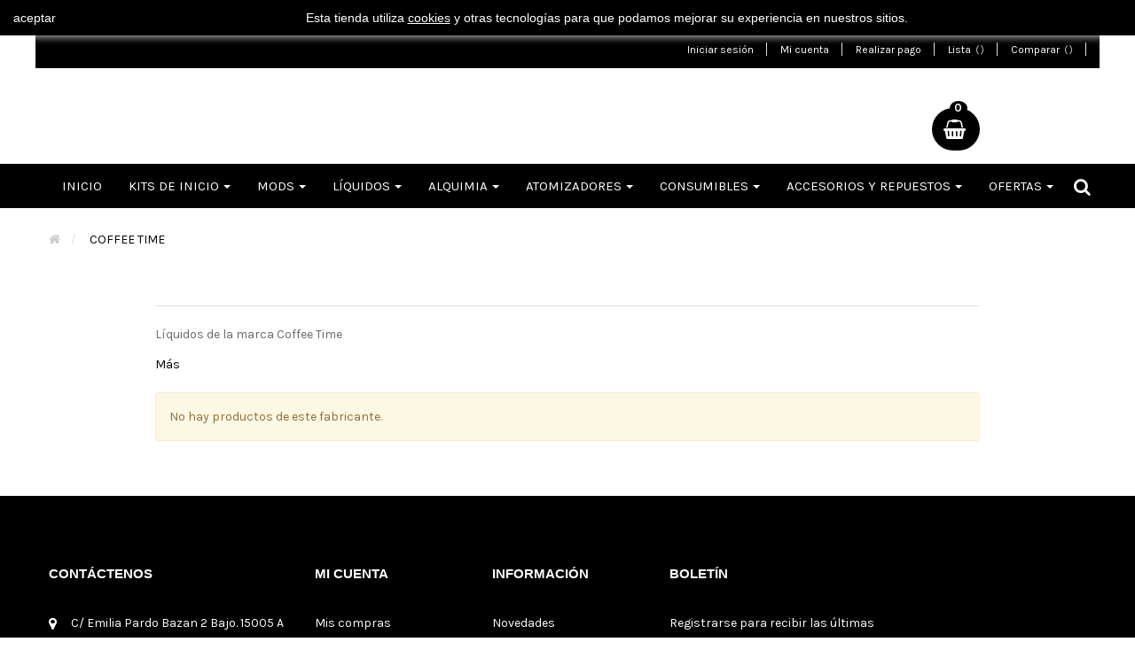

--- FILE ---
content_type: text/html; charset=utf-8
request_url: https://www.onstyle.es/148_coffee-time
body_size: 10448
content:
<!DOCTYPE HTML> <!--[if lt IE 7]><html class="no-js lt-ie9 lt-ie8 lt-ie7" lang="es-es"><![endif]--> <!--[if IE 7]><html class="no-js lt-ie9 lt-ie8 ie7" lang="es-es"><![endif]--> <!--[if IE 8]><html class="no-js lt-ie9 ie8" lang="es-es"><![endif]--> <!--[if gt IE 8]><html class="no-js ie9" lang="es-es"><![endif]--><html lang="es-es" class="default" ><head><meta charset="utf-8" /><title> Coffee Time OnStyle - Onstyle Coruña</title><meta name="description" content="Líquidos de la marca Coffee Time" /><meta name="keywords" content="caffe,flavour,e-liquid,vape,onstyle,a coruña,sdc,santiago de compostela,coffe" /><meta name="generator" content="PrestaShop" /><meta name="robots" content="index,follow" /><meta name="viewport" content="width=device-width, minimum-scale=0.25, maximum-scale=1.6, initial-scale=1.0" /><meta name="apple-mobile-web-app-capable" content="yes" /><link rel="icon" type="image/vnd.microsoft.icon" href="/img/favicon.ico?1720883487" /><link rel="shortcut icon" type="image/x-icon" href="/img/favicon.ico?1720883487" /><link rel="stylesheet" href="https://www.onstyle.es/themes/leo_massimo_dutti_store/cache/v_31_4a25a6bbdfd80823b8d1f2e6d3800c9b_all.css" type="text/css" media="all" /> <script type="text/javascript">var CUSTOMIZE_TEXTFIELD = 1;
var FancyboxI18nClose = 'Cerrar';
var FancyboxI18nNext = 'Siguiente';
var FancyboxI18nPrev = 'Anterior';
var ajax_allowed = true;
var ajaxsearch = true;
var baseDir = 'https://www.onstyle.es/';
var baseUri = 'https://www.onstyle.es/';
var blocksearch_type = 'top';
var comparator_max_item = '15';
var contentOnly = false;
var currency = {"id":1,"name":"Euro","iso_code":"EUR","iso_code_num":"978","sign":"\u20ac","blank":"1","conversion_rate":"1.000000","deleted":"0","format":"2","decimals":"1","active":"1","prefix":"","suffix":" \u20ac","id_shop_list":null,"force_id":false};
var currencyBlank = 1;
var currencyFormat = 2;
var currencyRate = 1;
var currencySign = '€';
var customizationIdMessage = 'Personalización n°';
var delete_txt = 'Eliminar';
var displayList = false;
var freeProductTranslation = '¡Gratis!';
var freeShippingTranslation = 'Envío gratuito!';
var generated_date = 1768537285;
var hasDeliveryAddress = false;
var highDPI = true;
var id_lang = 1;
var img_dir = 'https://www.onstyle.es/themes/leo_massimo_dutti_store/img/';
var instantsearch = false;
var isGuest = 0;
var isLogged = 0;
var isMobile = false;
var page_name = 'manufacturer';
var placeholder_blocknewsletter = 'Introduzca su dirección de correo electrónico';
var priceDisplayMethod = 0;
var priceDisplayPrecision = 2;
var productcompare_add = 'El producto ha sido añadido a la lista de comparación';
var productcompare_remove = 'El producto se ha eliminado correctamente de la lista de comparación';
var productcompare_url = 'https://www.onstyle.es/comparativa-productos';
var productcompare_viewlistcompare = 'Ver la lista de comparación';
var quickView = true;
var removingLinkText = 'eliminar este producto de mi carrito';
var roundMode = 2;
var search_url = 'https://www.onstyle.es/buscar';
var static_token = 'c585e12d6b7cc2a6500cde3ce97fac7c';
var toBeDetermined = 'A determinar';
var token = '8ed57cd90589170240ee5f7a9375aa9c';
var usingSecureMode = true;</script> <script type="text/javascript" src="https://www.onstyle.es/themes/leo_massimo_dutti_store/cache/v_30_d0a66381c189085cb9247c6ea5e5d215.js"></script> <script type="text/javascript">/* * 2007-2018 PrestaShop * * NOTICE OF LICENSE * * This source file is subject to the Academic Free License (AFL 3.0) * that is bundled with this package in the file LICENSE.txt. * It is also available through the world-wide-web at this URL: * http://opensource.org/licenses/afl-3.0.php * If you did not receive a copy of the license and are unable to * obtain it through the world-wide-web, please send an email * to license@prestashop.com so we can send you a copy immediately. * * DISCLAIMER * * Do not edit or add to this file if you wish to upgrade PrestaShop to newer * versions in the future. If you wish to customize PrestaShop for your * needs please refer to http://www.prestashop.com for more information. * * @author PrestaShop SA <contact@prestashop.com> * @copyright 2007-2018 PrestaShop SA * @license http://opensource.org/licenses/afl-3.0.php Academic Free License (AFL 3.0) * International Registered Trademark & Property of PrestaShop SA */function updateFormDatas() { var nb = $('#quantity_wanted').val(); var id = $('#idCombination').val();$('.paypal_payment_form input[name=quantity]').val(nb); $('.paypal_payment_form input[name=id_p_attr]').val(id); } $(document).ready( function() {if($('#in_context_checkout_enabled').val() != 1) { $('#payment_paypal_express_checkout').click(function() { $('#paypal_payment_form_cart').submit(); return false; }); }var jquery_version = $.fn.jquery.split('.'); if(jquery_version[0]>=1 && jquery_version[1] >= 7) { $('body').on('submit',".paypal_payment_form", function () { updateFormDatas(); }); } else { $('.paypal_payment_form').live('submit', function () { updateFormDatas(); }); }function displayExpressCheckoutShortcut() { var id_product = $('input[name="id_product"]').val(); var id_product_attribute = $('input[name="id_product_attribute"]').val(); $.ajax({ type: "GET", url: baseDir+'/modules/paypal/express_checkout/ajax.php', data: { get_qty: "1", id_product: id_product, id_product_attribute: id_product_attribute }, cache: false, success: function(result) { if (result == '1') { $('#container_express_checkout').slideDown(); } else { $('#container_express_checkout').slideUp(); } return true; } }); }$('select[name^="group_"]').change(function () { setTimeout(function(){displayExpressCheckoutShortcut()}, 500); });$('.color_pick').click(function () { setTimeout(function(){displayExpressCheckoutShortcut()}, 500); });if($('body#product').length > 0) setTimeout(function(){displayExpressCheckoutShortcut()}, 500);var modulePath = 'modules/paypal'; var subFolder = '/integral_evolution'; var baseDirPP = baseDir.replace('http:', 'https:'); var fullPath = baseDirPP + modulePath + subFolder; var confirmTimer = false; if ($('form[target="hss_iframe"]').length == 0) { if ($('select[name^="group_"]').length > 0) displayExpressCheckoutShortcut(); return false; } else { checkOrder(); }function checkOrder() { if(confirmTimer == false) confirmTimer = setInterval(getOrdersCount, 1000); }});</script><script>function limitarObservaciones(){
    var comprobante = (jQuery)('[name="message"]');
    if(comprobante){ // SI EXISTE 
        if ((jQuery)('.originalTextareaInfo').length == 0) {
            var options2 = {
               'maxCharacterSize': 69,
               'originalStyle': 'originalTextareaInfo',
               'warningStyle' : 'warningTextareaInfo',
               'warningNumber': 10,
               'displayFormat': '#input caracteres | #left caracteres restantes | #words palabras'
            };
            (jQuery)('[name="message"]').textareaCount(options2);
        }
    }
}</script> <link href="https://fonts.googleapis.com/css?family=Pacifico" rel="stylesheet"><link href="https://fonts.googleapis.com/css?family=Lemonada" rel="stylesheet"><link href='https://fonts.googleapis.com/css?family=Karla:400,700' rel='stylesheet' type='text/css'> <!--[if IE 8]> <script src="https://oss.maxcdn.com/libs/html5shiv/3.7.0/html5shiv.js"></script> <script src="https://oss.maxcdn.com/libs/respond.js/1.3.0/respond.min.js"></script> <![endif]--> <script src='https://www.google.com/recaptcha/api.js'></script> </head><body id="manufacturer" class="manufacturer manufacturer-148 manufacturer-coffee-time hide-left-column hide-right-column lang_es fullwidth double-menu"> <section id="page" data-column="col-xs-12 col-sm-6 col-md-2-4" data-type="grid"> <header id="header" class="header-center"> <section class="header-container"><div id="topbar"><div class="container"><div id="form_25139471094329125" class="row ApRow has-bg bg-fullwidth" data-bg=" #ffc600 no-repeat" style="padding-top: 5px;padding-bottom: 5px;" ><div class="col-lg-12 col-md-12 col-sm-12 col-xs-12 col-sp-12 ApColumn " ><div class="ApHtml block"><div style="text-align: center;"><strong><span style="font-size: 15px;"> ¡ Consigue tu envío gratuito por compras superiores a 50€ !</span></strong></div></div></div></div><div class="row hidden-sm hidden-sp hidden-xs ApRow has-bg bg-boxed" data-bg=" #000000 no-repeat" style="background: #000000 no-repeat;" ><div class="col-lg-12 col-md-12 col-sm-12 col-xs-12 col-sp-12 ApColumn " > <script type="text/javascript">$(document).ready( function(){
	if( $(window).width() < 1025 ){
			 $(".header_user_info").addClass('popup-over');
			 $(".header_user_info .links").addClass('popup-content');
		}
		else{
			$(".header_user_info").removeClass('popup-over');
			 $(".header_user_info .links").removeClass('popup-content');
		}
	$(window).resize(function() {
		if( $(window).width() < 1025 ){
			 $(".header_user_info").addClass('popup-over');
			 $(".header_user_info .links").addClass('popup-content');
		}
		else{
			$(".header_user_info").removeClass('popup-over');
			 $(".header_user_info .links").removeClass('popup-content');
		}
	});
});</script> <div class="header_user_info pull-right e-translate-top"><div data-toggle="dropdown" class="popup-title"><a href="#"><i class="fa fa-user-plus"></i></a></div><ul class="links"><li><a class="login" href="https://www.onstyle.es/mi-cuenta" rel="nofollow" title="Acceda a su cuenta de cliente"> Iniciar sesión </a></li><li class="first"> <a href="https://www.onstyle.es/mi-cuenta" title="Mi cuenta"> Mi cuenta </a></li><li> <a href="https://www.onstyle.es/pedido" title="Realizar pago" class="last"> Realizar pago </a></li><li> <a id="wishlist-total" class="ap-btn-wishlist" href="https://www.onstyle.es/module/blockwishlist/mywishlist" title="Mis listas de regalo"> <span>Lista</span><span class="ap-total-wishlist ap-total"></span> </a></li><li class="last"> <a class="ap-btn-compare" href="https://www.onstyle.es/comparativa-productos" title="Comparar" rel="nofollow"> <span>Comparar</span><span class="ap-total-compare ap-total"></span> </a></li></ul></div></div></div><div id="form_3041700777" class="row hidden-lg hidden-md ApRow has-bg bg-fullwidth" data-bg=" #404040 no-repeat" style="" ><div class="col-lg-12 col-md-12 col-sm-12 col-xs-12 col-sp-12 ApColumn " > <script type="text/javascript">$(document).ready( function(){
	if( $(window).width() < 1025 ){
			 $(".header_user_info").addClass('popup-over');
			 $(".header_user_info .links").addClass('popup-content');
		}
		else{
			$(".header_user_info").removeClass('popup-over');
			 $(".header_user_info .links").removeClass('popup-content');
		}
	$(window).resize(function() {
		if( $(window).width() < 1025 ){
			 $(".header_user_info").addClass('popup-over');
			 $(".header_user_info .links").addClass('popup-content');
		}
		else{
			$(".header_user_info").removeClass('popup-over');
			 $(".header_user_info .links").removeClass('popup-content');
		}
	});
});</script> <div class="header_user_info pull-right e-translate-top"><div data-toggle="dropdown" class="popup-title"><a href="#"><i class="fa fa-user-plus"></i></a></div><ul class="links"><li><a class="login" href="https://www.onstyle.es/mi-cuenta" rel="nofollow" title="Acceda a su cuenta de cliente"> Iniciar sesión </a></li><li class="first"> <a href="https://www.onstyle.es/mi-cuenta" title="Mi cuenta"> Mi cuenta </a></li><li> <a href="https://www.onstyle.es/pedido" title="Realizar pago" class="last"> Realizar pago </a></li><li> <a id="wishlist-total" class="ap-btn-wishlist" href="https://www.onstyle.es/module/blockwishlist/mywishlist" title="Mis listas de regalo"> <span>Lista</span><span class="ap-total-wishlist ap-total"></span> </a></li><li class="last"> <a class="ap-btn-compare" href="https://www.onstyle.es/comparativa-productos" title="Comparar" rel="nofollow"> <span>Comparar</span><span class="ap-total-compare ap-total"></span> </a></li></ul></div></div></div></div></div><div id="header-main" class="header-left"><div class="container"><div class="row ApRow " style="padding-top: 15px;padding-bottom: 15px;" ><div class="col-md-12 col-lg-4 ApColumn " ></div><div class="col-md-4 col-lg-4 ApColumn " ><div id="image-form_7764559392139151" class="block ApImage"><a href="http://www.onstyle.es/" > <img src="/themes/leo_massimo_dutti_store/img/modules/appagebuilder/images/logo-negro.jpg" class="" title="" alt="" style=" width:90%; height:auto" /></a></div></div><div class="col-md-4 col-lg-4 ApColumn " ><div class="blockcart_top clearfix pull-right"><div id="cart" class="shopping_cart"><div class="media heading"><div class="cart-inner media-body"> <a href="https://www.onstyle.es/pedido" title="Ver mi carrito de compra" rel="nofollow"><h4 class="title-cart"><i class="fa fa-shopping-basket fa-1x"></i>&nbsp;</h4> <span class="ajax_cart_quantity unvisible">0</span> <span class="ajax_cart_total unvisible hidden-sp"> </span> <span class="ajax_cart_product_txt unvisible"> - ítem</span> <span class="ajax_cart_product_txt_s unvisible"> - artículos)</span> <span class="ajax_cart_no_product">vacío</span> </a></div></div><div class="cart_block block exclusive"><div class="block_content"><div class="cart_block_list"><p class="cart_block_no_products"> Ningún producto</p><div class="cart-prices"><div class="cart-prices-line first-line"> <span class="price cart_block_shipping_cost ajax_cart_shipping_cost unvisible"> A determinar </span> <span class="unvisible"> Transporte </span></div><div class="cart-prices-line last-line"> <span class="price cart_block_total ajax_block_cart_total">0,00 €</span> <span>Total</span></div></div><p class="cart-buttons clearfix"> <a id="button_order_cart" class="btn btn-warning button-medium button button-small pull-right" href="https://www.onstyle.es/pedido" title="Confirmar" rel="nofollow"> <span> Confirmar </span> </a></p></div></div></div></div></div><div id="layer_cart"><div class="clearfix"><div class="layer_cart_product col-xs-12 col-md-6"> <span class="cross" title="Cerrar Ventana"></span> <span class="title"> <i class="fa fa-ok"></i>Producto añadido correctamente a su carrito de la compra </span><div class="product-image-container layer_cart_img"></div><div class="layer_cart_product_info"> <span id="layer_cart_product_title" class="product-name"></span> <span id="layer_cart_product_attributes"></span><div> <strong class="dark">Cantidad</strong> <span id="layer_cart_product_quantity"></span></div><div> <strong class="dark">Total</strong> <span id="layer_cart_product_price"></span></div></div></div><div class="layer_cart_cart col-xs-12 col-md-6"> <span class="title"> <span class="ajax_cart_product_txt_s unvisible"> Hay <span class="ajax_cart_quantity">0</span> artículos en su carrito. </span> <span class="ajax_cart_product_txt "> Hay 1 artículo en su cesta. </span> </span><div class="layer_cart_row"> <strong class="dark"> Total productos: </strong> <span class="ajax_block_products_total"> </span></div><div class="layer_cart_row"> <strong class="dark unvisible"> Total envío:&nbsp; </strong> <span class="ajax_cart_shipping_cost unvisible"> A determinar </span></div><div class="layer_cart_row"> <strong class="dark"> Total (impuestos inc.) </strong> <span class="ajax_block_cart_total"> </span></div><div class="button-container"> <span class="continue btn btn-outline btn-sm button exclusive-medium" title="Continuar la compra"> <span> Continuar la compra </span> </span> <a class="btn btn-outline btn-sm button pull-right" href="https://www.onstyle.es/pedido" title="Ir a la caja" rel="nofollow"> <span> Ir a la caja </span> </a></div></div></div><div class="crossseling"></div></div><div class="layer_cart_overlay"></div></div></div><div id="form_5493967900886612" class="row ApRow has-bg bg-fullwidth" data-bg=" #000000 no-repeat" style="margin-bottom: 10px;" ><div class="col-lg-12 col-md-12 col-sm-12 col-xs-12 col-sp-12 ApColumn " ><div id="leo-megamenu" class="clearfix"><div class="bg-over-lay"></div> <nav id="cavas_menu" class="sf-contener leo-megamenu"><div class="" role="navigation"><div class="navbar-header"> <button type="button" class="navbar-toggle btn-outline-inverse" data-toggle="collapse" data-target=".navbar-ex1-collapse"> <span class="sr-only">Navegación de palanca</span> <span class="fa fa-bars"></span> </button></div><div id="leo-top-menu" class="collapse navbar-collapse navbar-ex1-collapse"><ul class="nav navbar-nav megamenu"><li class="" > <a href="http://www.onstyle.es/" target="_self" class="has-category"><span class="menu-title">INICIO</span></a></li><li class=" parent dropdown " > <a href="https://www.onstyle.es/15-kits-de-inicio" class="dropdown-toggle has-category" data-toggle="dropdown" target="_self"><span class="menu-title">KITS DE INICIO</span><b class="caret"></b></a><div class="dropdown-sub dropdown-menu" ><div class="dropdown-menu-inner"><div class="row"><div class="mega-col col-sm-12" ><div class="mega-col-inner "><div class="leo-widget"><div class="widget-subcategories"><div class="widget-inner"><div class="menu-title"> <a href="https://www.onstyle.es/15-kits-de-inicio" title="KITS DE INICIO" class="img"> KITS DE INICIO </a></div><ul><li class="clearfix"> <a href="https://www.onstyle.es/104-aspire" title="ASPIRE" class="img"> ASPIRE </a></li><li class="clearfix"> <a href="https://www.onstyle.es/105-smok" title="SMOK" class="img"> SMOK </a></li><li class="clearfix"> <a href="https://www.onstyle.es/135-vaporesso" title="VAPORESSO" class="img"> VAPORESSO </a></li><li class="clearfix"> <a href="https://www.onstyle.es/179-eleaf" title="ELEAF" class="img"> ELEAF </a></li><li class="clearfix"> <a href="https://www.onstyle.es/206-uwell" title="UWELL" class="img"> UWELL </a></li><li class="clearfix"> <a href="https://www.onstyle.es/310-smoking-vapor" title="SMOKING VAPOR" class="img"> SMOKING VAPOR </a></li><li class="clearfix"> <a href="https://www.onstyle.es/420-dotmod" title="DOTMOD" class="img"> DOTMOD </a></li><li class="clearfix"> <a href="https://www.onstyle.es/425-lost-vape" title="LOST VAPE" class="img"> LOST VAPE </a></li><li class="clearfix"> <a href="https://www.onstyle.es/427-voopoo" title="VOOPOO" class="img"> VOOPOO </a></li><li class="clearfix"> <a href="https://www.onstyle.es/438-uwell" title="UWELL" class="img"> UWELL </a></li><li class="clearfix"> <a href="https://www.onstyle.es/442-vandy-vape" title="VANDY VAPE" class="img"> VANDY VAPE </a></li><li class="clearfix"> <a href="https://www.onstyle.es/462-geekvape" title="GEEKVAPE" class="img"> GEEKVAPE </a></li><li class="clearfix"> <a href="https://www.onstyle.es/489-vozol" title="VOZOL" class="img"> VOZOL </a></li><li class="clearfix"> <a href="https://www.onstyle.es/492-frumist" title="FRUMIST" class="img"> FRUMIST </a></li><li class="clearfix"> <a href="https://www.onstyle.es/495-just-juice-desechable" title="JUST JUICE DESECHABLE" class="img"> JUST JUICE DESECHABLE </a></li><li class="clearfix"> <a href="https://www.onstyle.es/505-elf-bar" title="ELF BAR " class="img"> ELF BAR </a></li><li class="clearfix"> <a href="https://www.onstyle.es/515-oxva" title="OXVA" class="img"> OXVA </a></li><li class="clearfix"> <a href="https://www.onstyle.es/532-micro" title="MICRO" class="img"> MICRO </a></li><li class="clearfix"> <a href="https://www.onstyle.es/538-innokin" title="INNOKIN" class="img"> INNOKIN </a></li><li class="clearfix"> <a href="https://www.onstyle.es/546-ske-crystal" title="SKE CRYSTAL" class="img"> SKE CRYSTAL </a></li><li class="clearfix"> <a href="https://www.onstyle.es/554-hellvape" title="HELLVAPE" class="img"> HELLVAPE </a></li></ul></div></div></div></div></div></div></div></div></li><li class=" parent dropdown " > <a href="https://www.onstyle.es/16-mods" class="dropdown-toggle has-category" data-toggle="dropdown" target="_self"><span class="menu-title">MODS</span><b class="caret"></b></a><div class="dropdown-sub dropdown-menu" ><div class="dropdown-menu-inner"><div class="row"><div class="mega-col col-sm-12" ><div class="mega-col-inner "><div class="leo-widget"><div class="widget-subcategories"><div class="widget-inner"><div class="menu-title"> <a href="https://www.onstyle.es/16-mods" title="MODS" class="img"> MODS </a></div><ul><li class="clearfix"> <a href="https://www.onstyle.es/17-electronico" title="ELECTR&Oacute;NICO" class="img"> ELECTR&Oacute;NICO </a></li><li class="clearfix"> <a href="https://www.onstyle.es/18-mecanico" title="MEC&Aacute;NICO" class="img"> MEC&Aacute;NICO </a></li><li class="clearfix"> <a href="https://www.onstyle.es/19-bf" title="BF" class="img"> BF </a></li></ul></div></div></div></div></div></div></div></div></li><li class=" parent dropdown " > <a href="https://www.onstyle.es/20-liquidos" class="dropdown-toggle has-category" data-toggle="dropdown" target="_self"><span class="menu-title">LÍQUIDOS</span><b class="caret"></b></a><div class="dropdown-sub dropdown-menu" ><div class="dropdown-menu-inner"><div class="row"><div class="mega-col col-sm-12" ><div class="mega-col-inner "><div class="leo-widget"><div class="widget-subcategories"><div class="widget-inner"><div class="menu-title"> <a href="https://www.onstyle.es/20-liquidos" title="L&Iacute;QUIDOS" class="img"> L&Iacute;QUIDOS </a></div><ul><li class="clearfix"> <a href="https://www.onstyle.es/465-cbd" title="CBD" class="img"> CBD </a></li><li class="clearfix"> <a href="https://www.onstyle.es/547-longfill-para-120ml" title="Longfill para 120ml" class="img"> Longfill para 120ml </a></li><li class="clearfix"> <a href="https://www.onstyle.es/548-longfill-para-60ml" title="Longfill para 60ml" class="img"> Longfill para 60ml </a></li><li class="clearfix"> <a href="https://www.onstyle.es/549-sales-de-nicotina" title="Sales de nicotina" class="img"> Sales de nicotina </a></li><li class="clearfix"> <a href="https://www.onstyle.es/550-liquidos-10ml" title="Liquidos 10ml" class="img"> Liquidos 10ml </a></li><li class="clearfix"> <a href="https://www.onstyle.es/551-liquidos-100ml" title="L&iacute;quidos 100ml" class="img"> L&iacute;quidos 100ml </a></li><li class="clearfix"> <a href="https://www.onstyle.es/552-liquidos-50ml" title="L&iacute;quidos 50ml" class="img"> L&iacute;quidos 50ml </a></li></ul></div></div></div></div></div></div></div></div></li><li class=" parent dropdown " > <a href="https://www.onstyle.es/21-alquimia" class="dropdown-toggle has-category" data-toggle="dropdown" target="_self"><span class="menu-title">ALQUIMIA</span><b class="caret"></b></a><div class="dropdown-sub dropdown-menu" ><div class="dropdown-menu-inner"><div class="row"><div class="mega-col col-sm-12" ><div class="mega-col-inner "><div class="leo-widget"><div class="widget-subcategories"><div class="widget-inner"><div class="menu-title"> <a href="https://www.onstyle.es/21-alquimia" title="ALQUIMIA" class="img"> ALQUIMIA </a></div><ul><li class="clearfix"> <a href="https://www.onstyle.es/22-bases" title="BASES" class="img"> BASES </a></li><li class="clearfix"> <a href="https://www.onstyle.es/23-aromas" title="AROMAS" class="img"> AROMAS </a></li><li class="clearfix"> <a href="https://www.onstyle.es/24-accesorios" title="ACCESORIOS" class="img"> ACCESORIOS </a></li><li class="clearfix"> <a href="https://www.onstyle.es/63-nicokit" title="NICOKIT" class="img"> NICOKIT </a></li></ul></div></div></div></div></div></div></div></div></li><li class=" parent dropdown " > <a href="https://www.onstyle.es/25-atomizadores" class="dropdown-toggle has-category" data-toggle="dropdown" target="_self"><span class="menu-title">ATOMIZADORES</span><b class="caret"></b></a><div class="dropdown-sub dropdown-menu" ><div class="dropdown-menu-inner"><div class="row"><div class="mega-col col-sm-12" ><div class="mega-col-inner "><div class="leo-widget"><div class="widget-subcategories"><div class="widget-inner"><div class="menu-title"> <a href="https://www.onstyle.es/25-atomizadores" title="ATOMIZADORES" class="img"> ATOMIZADORES </a></div><ul><li class="clearfix"> <a href="https://www.onstyle.es/26-comerciales" title="COMERCIALES" class="img"> COMERCIALES </a></li><li class="clearfix"> <a href="https://www.onstyle.es/27-reparables-rda" title="REPARABLES RDA" class="img"> REPARABLES RDA </a></li><li class="clearfix"> <a href="https://www.onstyle.es/28-reparables-rta" title="REPARABLES RTA" class="img"> REPARABLES RTA </a></li><li class="clearfix"> <a href="https://www.onstyle.es/29-reparables-rdta" title="REPARABLES RDTA" class="img"> REPARABLES RDTA </a></li></ul></div></div></div></div></div></div></div></div></li><li class=" parent dropdown " > <a href="https://www.onstyle.es/30-consumibles" class="dropdown-toggle has-category" data-toggle="dropdown" target="_self"><span class="menu-title">CONSUMIBLES</span><b class="caret"></b></a><div class="dropdown-sub dropdown-menu" ><div class="dropdown-menu-inner"><div class="row"><div class="mega-col col-sm-12" ><div class="mega-col-inner "><div class="leo-widget"><div class="widget-subcategories"><div class="widget-inner"><div class="menu-title"> <a href="https://www.onstyle.es/30-consumibles" title="CONSUMIBLES" class="img"> CONSUMIBLES </a></div><ul><li class="clearfix"> <a href="https://www.onstyle.es/31-resistencias" title="RESISTENCIAS" class="img"> RESISTENCIAS </a></li><li class="clearfix"> <a href="https://www.onstyle.es/32-resistencias-artesanales" title="RESISTENCIAS ARTESANALES" class="img"> RESISTENCIAS ARTESANALES </a></li><li class="clearfix"> <a href="https://www.onstyle.es/33-algodon" title="ALGOD&Oacute;N" class="img"> ALGOD&Oacute;N </a></li></ul></div></div></div></div></div></div></div></div></li><li class=" parent dropdown " > <a href="https://www.onstyle.es/34-accesorios-y-repuestos" class="dropdown-toggle has-category" data-toggle="dropdown" target="_self"><span class="menu-title">ACCESORIOS Y REPUESTOS</span><b class="caret"></b></a><div class="dropdown-sub dropdown-menu" ><div class="dropdown-menu-inner"><div class="row"><div class="mega-col col-sm-12" ><div class="mega-col-inner "><div class="leo-widget"><div class="widget-subcategories"><div class="widget-inner"><div class="menu-title"> <a href="https://www.onstyle.es/34-accesorios-y-repuestos" title="ACCESORIOS Y REPUESTOS" class="img"> ACCESORIOS Y REPUESTOS </a></div><ul><li class="clearfix"> <a href="https://www.onstyle.es/35-baterias-mod" title="BATER&Iacute;AS MOD" class="img"> BATER&Iacute;AS MOD </a></li><li class="clearfix"> <a href="https://www.onstyle.es/36-baterias-ego" title="BATER&Iacute;AS EGO" class="img"> BATER&Iacute;AS EGO </a></li><li class="clearfix"> <a href="https://www.onstyle.es/37-drips" title="DRIPS" class="img"> DRIPS </a></li><li class="clearfix"> <a href="https://www.onstyle.es/38-pyrex" title="PYREX" class="img"> PYREX </a></li><li class="clearfix"> <a href="https://www.onstyle.es/160-cargadores" title="CARGADORES" class="img"> CARGADORES </a></li><li class="clearfix"> <a href="https://www.onstyle.es/161-herramientas" title="HERRAMIENTAS" class="img"> HERRAMIENTAS </a></li></ul></div></div></div></div></div></div></div></div></li><li class=" parent dropdown " > <a href="https://www.onstyle.es/39-ofertas" class="dropdown-toggle has-category" data-toggle="dropdown" target="_self"><span class="menu-title">OFERTAS</span><b class="caret"></b></a><div class="dropdown-sub dropdown-menu" ><div class="dropdown-menu-inner"><div class="row"><div class="mega-col col-sm-12" ><div class="mega-col-inner "><div class="leo-widget"><div class="widget-subcategories"><div class="widget-inner"><div class="menu-title"> <a href="https://www.onstyle.es/39-ofertas" title="OFERTAS" class="img"> OFERTAS </a></div><ul></ul></div></div></div></div></div></div></div></div></li></ul></div></div> </nav></div> <script type="text/javascript">// 
	var current_link = "http://www.onstyle.es/";
	//alert(request);
    var currentURL = window.location;
    currentURL = String(currentURL);
    currentURL = currentURL.replace("https://","").replace("http://","").replace("www.","").replace( /#\w*/, "" );
    current_link = current_link.replace("https://","").replace("http://","").replace("www.","");
    isHomeMenu = 0;
    if($("body").attr("id")=="index") isHomeMenu = 1;
    $(".megamenu > li > a").each(function() {
        menuURL = $(this).attr("href").replace("https://","").replace("http://","").replace("www.","").replace( /#\w*/, "" );
		if( (currentURL == menuURL) || (currentURL.replace(current_link,"") == menuURL) || isHomeMenu){
			$(this).parent().addClass("active");
            return false;
		}
    });
//</script> <script type="text/javascript">(function($) {
        $.fn.OffCavasmenu = function(opts) {
            // default configuration
            var config = $.extend({}, {
                opt1: null,
                text_warning_select: "Por favor seleccione uno de quitar?",
                text_confirm_remove: "¿Seguro para eliminar fila de pie?",
                JSON: null
            }, opts);
            // main function
            // initialize every element
            this.each(function() {
                var $btn = $('#cavas_menu .navbar-toggle');
                var $nav = null;
                if (!$btn.length)
                    return;
                var $nav = $('<section id="off-canvas-nav" class="leo-megamenu"><nav class="offcanvas-mainnav" ><div id="off-canvas-button"><span class="off-canvas-nav"></span>Cerrar</div></nav></sections>');
                var $menucontent = $($btn.data('target')).find('.megamenu').clone();
                $("body").append($nav);
                $("#off-canvas-nav .offcanvas-mainnav").append($menucontent);
                $("#off-canvas-nav .offcanvas-mainnav").css('min-height',$(window).height()+30+"px");
                $("html").addClass ("off-canvas");
                $("#off-canvas-button").click( function(){
                        $btn.click();	
                } );
                $btn.toggle(function() {
                    $("body").removeClass("off-canvas-inactive").addClass("off-canvas-active");
                }, function() {
                    $("body").removeClass("off-canvas-active").addClass("off-canvas-inactive");
                });
            });
            return this;
        }
    })(jQuery);
    $(document).ready(function() {
        jQuery("#cavas_menu").OffCavasmenu();
        $('#cavas_menu .navbar-toggle').click(function() {
            $('body,html').animate({
                scrollTop: 0
            }, 0);
            return false;
        });
    });
    $(document.body).on('click', '[data-toggle="dropdown"]' ,function(){
        if(!$(this).parent().hasClass('open') && this.href && this.href != '#'){
            window.location.href = this.href;
        }
    });</script> <script type="text/javascript">$(document).ready( function(){
 		$("#search_block_top").each( function(){
	 		$(".btn-search").click( function(){
	 				$(".over-layer,.block-form,.close-overlay").addClass('active');
	 			});
 		});
 		$('.close-overlay').click(function(){
			$(".over-layer,.block-form,.close-overlay").removeClass('active');
 		});
 });</script> <div id="search_block_top"><div class="btn-search"> <i class="fa fa-search" title="Buscar"></i></div> <span class="close-overlay"><i class="fa fa-close"></i></span><div class="over-layer"></div><div class="block-form clearfix"><form id="searchbox" class="container" method="get" action="//www.onstyle.es/buscar" > <input type="hidden" name="controller" value="search" /> <input type="hidden" name="orderby" value="position" /> <input type="hidden" name="orderway" value="desc" /> <input class="search_query form-control" type="text" id="search_query_top" name="search_query" placeholder="Buscar" value="" /> <button type="submit" name="submit_search" class="btn btn-outline"> <i class="fa fa-search"></i> </button></form></div></div></div></div></div></div> </section> </header><div id="breadcrumb" class="clearfix"><div class="container"><div class="breadcrumb clearfix"> <a class="home" href="https://www.onstyle.es/" title="Vuelve a casa"><i class="fa fa-home"></i></a> <span class="navigation-pipe">&gt;</span> COFFEE TIME</div></div></div> <section id="columns" class="columns-container"><div class="container"><div class="row"> <section id="center_column" class="col-md-12"><h1 class="page-heading product-listing"> Lista de Productos de esta marca&nbsp;COFFEE TIME</h1><div class="description_box rte"><div class="short_desc"><p>Líquidos de la marca Coffee Time</p></div><div class="hide_desc"><p>Líquidos de la marca Coffee Time</p></div> <a href="#" class="lnk_more" onclick="$(this).prev().slideDown('slow'); $(this).hide();$(this).prev().prev().hide(); return false;"> M&aacute;s </a></div><p class="alert alert-warning">No hay productos de este fabricante.</p> </section></div></div> </section> <footer id="footer" class="footer-container"><div class="container"><div class="row footer-center ApRow " style="padding-top: 50px;padding-bottom: 40px;" ><div class="col-lg-3 col-md-3 col-sm-6 col-xs-12 col-sp-12 ApColumn " ><div class="ApHtml block"><h4 class="title_block">Contáctenos</h4><ul class="contact-us"><li><em class="fa fa-map-marker"> </em> C/ Emilia Pardo Bazan 2 Bajo. 15005 A Coruña</li><li><em class="fa fa-phone"></em>881 984 003</li><li><em class="fa fa-envelope"> </em> <a href="mailto:info@onstyle.es">info@onstyle.es</a></li></ul></div></div><div class="col-lg-2 col-md-2 col-sm-6 col-xs-12 col-sp-12 ApColumn " ><div class="footer-block block"><h4 class="title_block"><a href="https://www.onstyle.es/mi-cuenta" title="Administrar mi cuenta de cliente" rel="nofollow">Mi cuenta</a></h4><div class="block_content toggle-footer"><ul class="bullet list-group"><li><a href="https://www.onstyle.es/historial-compra" title="Mis compras" rel="nofollow">Mis compras</a></li><li><a href="https://www.onstyle.es/albaran" title="Mis vales descuento" rel="nofollow">Mis vales descuento</a></li><li><a href="https://www.onstyle.es/direcciones" title="Mis direcciones" rel="nofollow">Mis direcciones</a></li><li><a href="https://www.onstyle.es/datos-personales" title="Administrar mi información personal" rel="nofollow">Mis datos personales</a></li><li><a href="https://www.onstyle.es/descuento" title="Mis vales" rel="nofollow">Mis vales</a></li></ul></div></div></div><div class="col-lg-2 col-md-2 col-sm-6 col-xs-12 col-sp-12 ApColumn " ><div class="footer-block block" id="block_various_links_footer"><h4 class="title_block">Información</h4><ul class="toggle-footer list-group bullet"><li class="item"> <a href="https://www.onstyle.es/nuevos-productos" title="Novedades"> Novedades </a></li><li class="item"> <a href="https://www.onstyle.es/mas-vendido" title="¡Lo más vendido!"> ¡Lo más vendido! </a></li><li class="item"> <a href="https://www.onstyle.es/contactanos" title="Contacte con nosotros"> Contacte con nosotros </a></li><li class="item"> <a href="https://www.onstyle.es/content/6-formas-de-pago" title="Formas de Pago"> Formas de Pago </a></li><li class="item"> <a href="https://www.onstyle.es/content/7-terminos-y-condiciones" title="Términos y condiciones"> Términos y condiciones </a></li><li class="item"> <a href="https://www.onstyle.es/content/9-envios" title="Envíos"> Envíos </a></li><li class="item"> <a href="https://www.onstyle.es/content/10-politica-de-privacidad" title="Politica de Privacidad"> Politica de Privacidad </a></li><li> <a href="https://www.onstyle.es/mapa-web" title="Mapa del sitio"> Mapa del sitio </a></li></ul></div></div><div class="col-lg-3 col-md-3 col-sm-6 col-xs-12 col-sp-12 ApColumn " ><div id="newsletter_block_left" class="block inline"><h4 class="title_block">Boletín</h4><div class="block_content"><p class="new-des">Registrarse para recibir las últimas noticias y promoción</p><form action="//www.onstyle.es/" method="post"><div class="form-group" > <input class="inputNew form-control grey newsletter-input" id="newsletter-input" type="text" name="email" size="18" value="Introduzca su dirección de correo electrónico" /> <button type="submit" name="submitNewsletter" class="btn button button-small"> <i class="fa fa-long-arrow-right"></i> </button> <input type="hidden" name="action" value="0" /></div></form></div></div><div class="widget-facebook block"><div id="fb-root"></div><h4 class="title_block">Nuestro Facebook</h4> <script type="text/javascript">// Check avoid include duplicate library Facebook SDK
    if($("#facebook-jssdk").length == 0) {
        (function(d, s, id) {
          var js, fjs = d.getElementsByTagName(s)[0];
          if (d.getElementById(id)) return;
          js = d.createElement(s); js.id = id;
          js.src = "//connect.facebook.net/en_US/sdk.js#xfbml=1&version=v2.0";
          fjs.parentNode.insertBefore(js, fjs);
        }(document, 'script', 'facebook-jssdk'));
    }</script> <div class="fb-like-box" data-href="https://www.facebook.com/onstylevapeshop/" data-colorscheme="light" data-show-faces="true" data-header="true" data-stream="false" data-show-border="true"></div></div></div><div class="col-md-4 col-lg-4 ApColumn " ></div><div class="col-md-4 col-lg-5 ApColumn " ></div><div class="sociales col-lg-3 col-md-4 col-sm-12 col-xs-12 col-sp-12 ApColumn " ><div class="ApHtml block"><div><a href="https://www.instagram.com/explore/locations/1005911121/on-style-vape-shop/"><img src="https://www.onstyle.es/img/cms/-logo-png0101044-icon.png" width="62" height="62" /></a><img src="https://www.onstyle.es/img/cms/transparencia.png" alt="" width="17" height="17" /><a href="https://www.facebook.com/onstylevapeshop/"><img src="https://www.onstyle.es/img/cms/faceboo9815k1.png" alt="" width="62" height="62" /></a></div></div></div></div><div id="form_2418352321" class="row footer-copyright ApRow has-bg bg-fullwidth" data-bg=" transparent no-repeat" style="padding-top: 20px;" ><div class="col-lg-12 col-md-12 col-sm-12 col-xs-12 col-sp-12 ApColumn " ><div class="ApHtml block"><p class="copyright">Derechos de autor ASF © 2018 <a href="http://onstyle.es/">ONSTYLE</a> - Todos los derechos reservados.</p></div></div></div> <script type='text/javascript'>var leoOption = {
		productNumber:1,
		productInfo:0,
		productTran:1,
		productCdown: 1,
		productColor: 0,
		homeWidth: 458,
		homeheight: 458,
	}

        $(document).ready(function(){	
            var leoCustomAjax = new $.LeoCustomAjax();
            leoCustomAjax.processAjax();
        });
	// Javascript code</script><script>function setcook() {
        var nazwa = 'cookie_ue';
        var wartosc = '1';
        var expire = new Date();
        expire.setMonth(expire.getMonth() + 12);
        document.cookie = nazwa + "=" + escape(wartosc) + ";path=/;" + ((expire == null) ? "" : ("; expires=" + expire.toGMTString()))
    }

    
        

    
        
    function closeUeNotify() {
                $('#cookieNotice').animate(
                {top: '-200px'},
                2500, function () {
                    $('#cookieNotice').hide();
                });
        setcook();
            }</script> <style>.closeFontAwesome:before {
        content: "\f00d";
        font-family: "FontAwesome";
        display: inline-block;
        font-size: 23px;
        line-height: 23px;
        color: #FFFFFF;
        padding-right: 15px;
        cursor: pointer;
    }

    .closeButtonNormal {
     display: block; 
        text-align: center;
        padding: 2px 5px;
        border-radius: 2px;
        color: #FFFFFF;
        background: #000000;
        cursor: pointer;
    }

    #cookieNotice p {
        margin: 0px;
        padding: 0px;
    }


    #cookieNoticeContent {
    
        
    }</style><div id="cookieNotice" style=" width: 100%; position: fixed; top:0px; box-shadow: 0 0 10px 0 #FFFFFF; background: #000000; z-index: 9999; font-size: 14px; line-height: 1.3em; font-family: arial; left: 0px; text-align:center; color:#FFF; opacity: 1 "><div id="cookieNoticeContent" style="position:relative; margin:auto; width:100%; display:block;"><table style="width:100%;"><tr><td style="width:80px; vertical-align:middle; padding-right:20px; text-align:left;"> <span class="closeButtonNormal" onclick="closeUeNotify()">aceptar</span></td><td style="text-align:center;"> Esta tienda utiliza&nbsp;<span style="text-decoration:underline;"><a href="http://www.onstyle.es/es/content/8-cookies">cookies</a></span> y otras tecnologías para que podamos mejorar su experiencia en nuestros sitios.</td></tr><tr></tr></table></div></div><script>$(function() {
            if (Cookies.get('responsive_popup') != 'yes') {

                        setTimeout(function(){
                                var popup = new $.Popup({
                    afterClose: function(){
                        Cookies.set('responsive_popup', 'yes', { expires: 0, path: '/' });
                    }
                });

                    popup.open('#inline');
                    

                            },  1000);
            
            }

            var instances = $('.popup').length;
            if(instances > 1)
            {
                $( ".popup" ).last().remove();
                $( ".popup_back" ).last().remove();
                $( ".popup_close" ).last().remove();
            }
        });</script> <style>div.popup {
            background-color: #fff;
            padding: 25px;
            padding-top: 40px;
        }
        div.popup img {
            max-width: 100%;
            height: auto;
        }
        .popup_back {
            background-color: #ffffff;
        }
        .popup_close:hover {
            color: #f70019;
        }
        .popup_close {
            color: #c78800;
            top: 15px;
            font-size: 26px;
            : 5px;
        }</style><div id="inline" style="display:none"><p>HOLAaaaa</p></div></div> </footer> </section><p id="back-top"> <a href="#top" title="Ir al Inicio"><i class="fa fa-angle-up"></i></a></p>
</body></html>